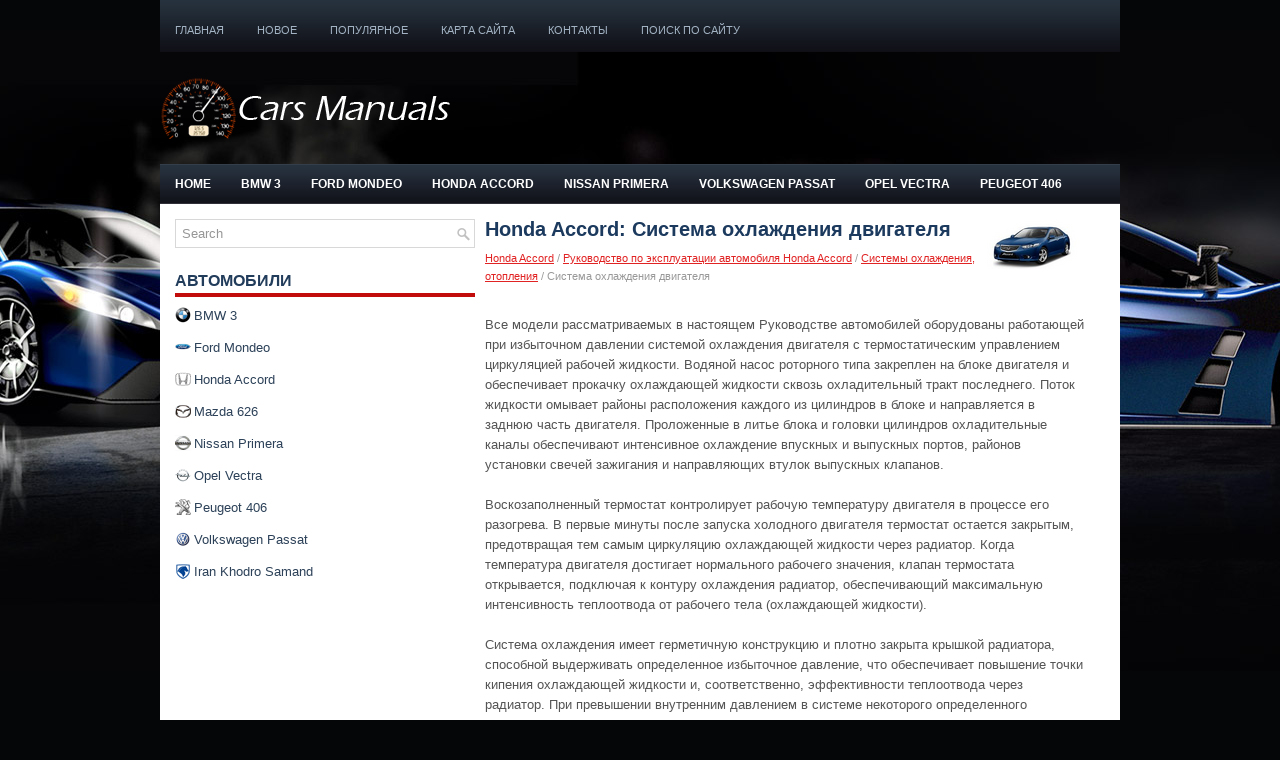

--- FILE ---
content_type: text/html
request_url: https://www.davtodocs.ru/sistema_ohlazhdeniya_dvigatelya-599.html
body_size: 5081
content:
<!DOCTYPE html PUBLIC "-//W3C//DTD XHTML 1.0 Transitional//EN" "http://www.w3.org/TR/xhtml1/DTD/xhtml1-transitional.dtd">
<html xmlns="http://www.w3.org/1999/xhtml" dir="ltr" lang="en-US">

<head profile="http://gmpg.org/xfn/11">
<meta http-equiv="Content-Type" content="text/html; charset=windows-1251">
<title>Honda Accord: Система охлаждения двигателя - Системы охлаждения, отопления - Руководство по эксплуатации автомобиля Honda Accord</title>
<meta name="description" content="Руководство по эксплуатации автомобиля Honda Accord. Системы охлаждения, отопления. Система охлаждения двигателя">
<link rel="stylesheet" href="css/reset.css" type="text/css" media="screen, projection">
<link rel="stylesheet" href="css/defaults.css" type="text/css" media="screen, projection">
<link rel="stylesheet" href="style.css" type="text/css" media="screen, projection">
<link href="favicon.ico" rel="Shortcut Icon" type="image/x-icon" />
<meta name="viewport" content="width=device-width; initial-scale=1.0">
<link href="media-queries.css" rel="stylesheet" type="text/css">
<!-- html5.js for IE less than 9 -->
<!--[if lt IE 9]>
	<script src="http://html5shim.googlecode.com/svn/trunk/html5.js"></script>
<![endif]-->

<!-- css3-mediaqueries.js for IE less than 9 -->
<!--[if lt IE 9]>
	<script src="http://css3-mediaqueries-js.googlecode.com/svn/trunk/css3-mediaqueries.js"></script>
<![endif]-->
</head>

<body class="home blog">

<div id="container">
	<div class="clearfix">
		<div class="menu-primary-container">
			<ul class="menus menu-primary sf-js-enabled">
	<li><a href="/">Главная</a></li>
	<li><a href="/new.html">Новое</a></li>
	<li><a href="/top.html">Популярное</a></li>
	<li><a href="/sitemap.html">Карта сайта</a></li>
	<li><a href="/contacts.html">Контакты</a></li>
	<li><a href="/search.php">Поиск по сайту</a></li>
			</ul>
		</div>
		<!--.primary menu--></div>
	<div id="header">
		<div class="logo">
			<a href="/">
			<img src="images/logo.png" alt="Инструкции к автомобилям D класса" title="Инструкции к автомобилям D класса"></a>
		</div>
		<!-- .logo -->
		<div class="header-right">
			 </div>
		<!-- .header-right --></div>
	<!-- #header -->
	<div class="clearfix">
		<div class="menu-secondary-container">
			<ul class="menus menu-secondary sf-js-enabled">
			<li><a href="/">Home</a></li>
					<li>
					<a href="/bmw_3-1.html">BMW 3</a></li>
					<li>
					<a href="/ford_mondeo-2.html">Ford Mondeo</a></li>
					<li>
					<a href="/honda_accord-3.html">Honda Accord</a></li>
					<li>
					<a href="/nissan_primera-5.html">Nissan Primera</a></li>
					<li>
					<a href="/volkswagen_passat-8.html">Volkswagen Passat</a></li>
					<li>
					<a href="/opel_vectra-6.html">Opel Vectra</a></li>
					<li>
					<a href="/peugeot_406-7.html">Peugeot 406</a></li>
			</ul>
		</div>
		<!--.secondary menu--></div>
	<div id="main">

		<div id="content">
			<div class="post">
				<h2 class="title"><img src="images/pages/small/3.png" alt="Honda Accord: Система охлаждения двигателя - Системы охлаждения, отопления - Руководство по эксплуатации автомобиля Honda Accord" border="0" width="100" align=right style="margin: 0px 3px 0 3px">Honda Accord: Система охлаждения двигателя</h2>
				<div class="postmeta-primary">
					<div style="font-size:11px; text-decoration:none; margin-top:5px;"><a href="honda_accord-3.html">Honda Accord</a> / <a href="rukovodstvo_po_ekspluatatsii_avtomobilya_honda_accord-377.html">Руководство по эксплуатации автомобиля Honda Accord</a> / <a href="sistemi_ohlazhdeniya_otopleniya-597.html">Системы охлаждения, отопления</a> /  Система охлаждения двигателя</div> </div>
					<div class="entry clearfix">
<div><!-- Yandex.RTB R-A-461477-2 -->
<div id="yandex_rtb_R-A-461477-2"></div>
<script type="text/javascript">
    (function(w, d, n, s, t) {
        w[n] = w[n] || [];
        w[n].push(function() {
            Ya.Context.AdvManager.render({
                blockId: "R-A-461477-2",
                renderTo: "yandex_rtb_R-A-461477-2",
                async: true
            });
        });
        t = d.getElementsByTagName("script")[0];
        s = d.createElement("script");
        s.type = "text/javascript";
        s.src = "//an.yandex.ru/system/context.js";
        s.async = true;
        t.parentNode.insertBefore(s, t);
    })(this, this.document, "yandexContextAsyncCallbacks");
</script></div>
					<p><p>Все модели рассматриваемых в настоящем Руководстве автомобилей оборудованы работающей 
при избыточном давлении системой охлаждения двигателя с термостатическим управлением 
циркуляцией рабочей жидкости. Водяной насос роторного типа закреплен на блоке двигателя 
и обеспечивает прокачку охлаждающей жидкости сквозь охладительный тракт последнего. 
Поток жидкости омывает районы расположения каждого из цилиндров в блоке и направляется 
в заднюю часть двигателя. Проложенные в литье блока и головки цилиндров охладительные 
каналы обеспечивают интенсивное охлаждение впускных и выпускных портов, районов 
установки свечей зажигания и направляющих втулок выпускных клапанов.<br>
<br>
Воскозаполненный термостат контролирует рабочую температуру двигателя в процессе 
его разогрева. В первые минуты после запуска холодного двигателя термостат остается 
закрытым, предотвращая тем самым циркуляцию охлаждающей жидкости через радиатор. 
Когда температура двигателя достигает нормального рабочего значения, клапан термостата 
открывается, подключая к контуру охлаждения радиатор, обеспечивающий максимальную 
интенсивность теплоотвода от рабочего тела (охлаждающей жидкости).<br>
<br>
Система охлаждения имеет герметичную конструкцию и плотно закрыта крышкой радиатора, 
способной выдерживать определенное избыточное давление, что обеспечивает повышение 
точки кипения охлаждающей жидкости и, соответственно, эффективности теплоотвода 
через радиатор. При превышении внутренним давлением в системе некоторого определенного 
значения, подпружиненная тарелка вмонтированного в крышку радиатора предохранительного 
клапана приподнимается над своим седлом, обеспечивая перетекание избытка охлаждающей 
жидкости по соединительной (переливной) трубке в расширительный бачок. По мере остывания 
системы жидкость автоматически возвращается из бачка в радиатор.<br>
<br>
Доливание охлаждающей жидкости в систему производится через горловину расширительного 
бачка, который одновременно выступает также в роли ресивера, аккумулирующего в себе 
вытесняемый из радиатора избыток жидкости.<br>
<br>
Ввиду перечисленных особенностей конструкции, такая система охлаждения получила 
название замкнутой, так как в ней исключены какие-либо функциональные потери охлаждающей 
жидкости.</p><ul></ul></table></ul><div style="clear:both"></div><div align="center"><!-- Yandex.RTB R-A-461477-2 -->
<div id="yandex_rtb_R-A-461477-2"></div>
<script type="text/javascript">
    (function(w, d, n, s, t) {
        w[n] = w[n] || [];
        w[n].push(function() {
            Ya.Context.AdvManager.render({
                blockId: "R-A-461477-2",
                renderTo: "yandex_rtb_R-A-461477-2",
                async: true
            });
        });
        t = d.getElementsByTagName("script")[0];
        s = d.createElement("script");
        s.type = "text/javascript";
        s.src = "//an.yandex.ru/system/context.js";
        s.async = true;
        t.parentNode.insertBefore(s, t);
    })(this, this.document, "yandexContextAsyncCallbacks");
</script></div>
<div style="width: 290px; margin:5px; float:left">
<h5 style="margin:5px 0"><a href="obshchie_parametri-598.html" style="text-decoration:none"><img src="images/previus.gif" alt="" border="0" style="float:left; margin-right:3px;"><span>Общие параметры</span></a></h5>
   Объем охлаждающей жидкости
См. Главу Настройки и текущее обслуживание
Усилие натяжения приводного ремня
См. Главу Настройки и текущее обслуживание и Органы управления и приемы эксплуатации
Расчетн ...
   </p></div>
<div style="width: 290px; margin:5px; float:left">
<h5 style="margin:5px 0"><a href="sistema_otopleniya-600.html" style="text-decoration:none"><img src="images/next.gif" alt="" border="0" style="float:right; margin-left:3px;"><span>Система отопления</span></a></h5>
   Основными компонентами системы отопления салона являются электрический вентилятор 
и теплообменник, расположенные в коробчатом кожухе отопителя. Теплообменник посредством 
резиновых шлангов соединен ...
   </p></div>
<div style="clear:both"></div><div style="margin-top:0px;">
   <h5 style="margin:5px 0">Другое на сайте:</h5><p><a href="zamok_zazhiganiya-3319.html"><span>Замок зажигания</span></a><br>
   	
Предупреждение Вынимайте ключ из замка зажигания только после полной остановки 
автомобиля! Иначе может включиться на ходу блокировка рулевого управления. Во избежание 
неконтролируемого скатывани ...
   	</p><p><a href="pristegivanie_remnya_bezopasnosti-1431.html"><span>Пристегивание ремня безопасности</span></a><br>
   	

Проложить ремень - 1 - по бедрам
1, Взять замок ремня и язычок. 2. Медленно, без рывков, достать трехточечное 
крепление. 3. Вставить язычок в замок ремня до щелчка.
• Прокладывать ремень как м ...
   	</p><p><a href="postoyannoe_nablyudenie_za_temperaturoy_dvigatelya-952.html"><span>Постоянное наблюдение за температурой двигателя</span></a><br>
   	Если при максимально высокой нагрузке, например, езде с прицепом, или из-за других 
неполадок температура двигателя постоянно превышается, то от капитальных повреждений 
двигателя Mondeo защитит уст ...
   	</p></div>
<script>
// <!--
document.write('<iframe src="counter.php?id=599" width=0 height=0 marginwidth=0 marginheight=0 scrolling=no frameborder=0></iframe>');
// -->

</script>
<script type="text/javascript">
<!--
var _acic={dataProvider:10};(function(){var e=document.createElement("script");e.type="text/javascript";e.async=true;e.src="https://www.acint.net/aci.js";var t=document.getElementsByTagName("script")[0];t.parentNode.insertBefore(e,t)})()
//-->
</script></p>
					</div>
			</div>
		</div>
		<!-- #content -->
		<div id="sidebar-primary">
		<ul class="widget-container">
<div id="search" title="Type and hit enter">
    <form method="get" id="searchform" action="/search.php">
    <input type="hidden" name="cx" value="partner-pub-4191894785090842:5028310274" />
    <input type="hidden" name="cof" value="FORID:11" />
    <input type="hidden" name="ie" value="windows-1252" />
        <input value="Search" name="q" id="s" onblur="if (this.value == '')  {this.value = 'Search';}" onfocus="if (this.value == 'Search') {this.value = '';}" type="text">
    <input value="Hostia" name="wptheme" type="hidden"></form>
</div><!-- #search --></li></ul>
			<ul class="widget-container">
				<li class="widget">
			<ul class="widget-container">

			</ul>
				<h3 class="widgettitle">Автомобили</h3>
				<ul>
	<li><img src="images/other/bmw.png" width="16" height="16" alt="" border="0" align="middle" style="margin: 0px 3px -3px 0;"><a href="/bmw_3-1.html">BMW 3</a></li>
	<li><img src="images/other/ford.png" width="16" height="16" alt="" border="0" align="middle" style="margin: 0px 3px -3px 0;"><a href="/ford_mondeo-2.html">Ford Mondeo</a></li>
	<li><img src="images/other/honda.png" width="16" height="16" alt="" border="0" align="middle" style="margin: 0px 3px -3px 0;"><a href="/honda_accord-3.html">Honda Accord</a></li>
	<li><img src="images/other/mazda.png" width="16" height="16" alt="" border="0" align="middle" style="margin: 0px 3px -3px 0;"><a href="/mazda_626-4.html">Mazda 626</a></li>
	<li><img src="images/other/nissan.png" width="16" height="16" alt="" border="0" align="middle" style="margin: 0px 3px -3px 0;"><a href="/nissan_primera-5.html">Nissan Primera</a></li>
	<li><img src="images/other/opel.png" width="16" height="16" alt="" border="0" align="middle" style="margin: 0px 3px -3px 0;"><a href="/opel_vectra-6.html">Opel Vectra</a></li>
	<li><img src="images/other/peugeot.png" width="16" height="16" alt="" border="0" align="middle" style="margin: 0px 3px -3px 0;"><a href="/peugeot_406-7.html">Peugeot 406</a></li>
	<li><img src="images/other/volkswagen.png" width="16" height="16" alt="" border="0" align="middle" style="margin: 0px 3px -3px 0;"><a href="/volkswagen_passat-8.html">Volkswagen Passat</a></li>
	<li><img src="images/other/iran.png" width="16" height="16" alt="" border="0" align="middle" style="margin: 0px 3px -3px 0;"><a href="/iran_khodro_samand-9.html">Iran Khodro Samand</a></li>
				</ul>
				</li>
			</ul>
			<ul class="widget-container">
<div><!-- Yandex.RTB R-A-461477-1 -->
<div id="yandex_rtb_R-A-461477-1"></div>
<script type="text/javascript">
    (function(w, d, n, s, t) {
        w[n] = w[n] || [];
        w[n].push(function() {
            Ya.Context.AdvManager.render({
                blockId: "R-A-461477-1",
                renderTo: "yandex_rtb_R-A-461477-1",
                async: true
            });
        });
        t = d.getElementsByTagName("script")[0];
        s = d.createElement("script");
        s.type = "text/javascript";
        s.src = "//an.yandex.ru/system/context.js";
        s.async = true;
        t.parentNode.insertBefore(s, t);
    })(this, this.document, "yandexContextAsyncCallbacks");
</script></div>

         <div align="center"><!--LiveInternet counter--><script type="text/javascript"><!--
document.write("<a href='https://www.liveinternet.ru/click' "+
"target=_blank><img class='counter' src='https://counter.yadro.ru/hit?t11.1;r"+
escape(document.referrer)+((typeof(screen)=="undefined")?"":
";s"+screen.width+"*"+screen.height+"*"+(screen.colorDepth?
screen.colorDepth:screen.pixelDepth))+";u"+escape(document.URL)+
";h"+escape(document.title.substring(0,80))+";"+Math.random()+
"' alt='' title='LiveInternet: показано число просмотров за 24"+
" часа, посетителей за 24 часа и за сегодня' "+
"border=0 width=88 height=31><\/a>")//--></script><!--/LiveInternet-->
<br>
<!--LiveInternet counter--><script type="text/javascript"><!--
document.write("<a href='https://www.liveinternet.ru/click;English_Auto_Manuals' "+
"target=_blank><img src='//counter.yadro.ru/hit;English_Auto_Manuals?t24.1;r"+
escape(document.referrer)+((typeof(screen)=="undefined")?"":
";s"+screen.width+"*"+screen.height+"*"+(screen.colorDepth?
screen.colorDepth:screen.pixelDepth))+";u"+escape(document.URL)+
";h"+escape(document.title.substring(0,80))+";"+Math.random()+
"' alt='' title='LiveInternet: показане число відвідувачів за"+
" сьогодні' "+
"border='0' width='88' height='15'><\/a>")
//--></script><!--/LiveInternet--></div>
			</ul>
		</div>
		<!-- #sidebar-primary --></div>
	<!-- #main -->
	<div id="footer">
		<div id="copyrights">
			© 2011-2025  Copyright www.davtodocs.ru 0.0088</div>
		<!-- #copyrights -->
		<div id="credits">
			</div>
		<!-- #credits --></div>
	<!-- #footer --></div>
<!-- #container -->

</body>

</html>

--- FILE ---
content_type: text/css
request_url: https://www.davtodocs.ru/media-queries.css
body_size: 409
content:
@media screen and (max-width: 768px) {
#container {
    width: 95%;
    width: calc(100% - 20px);
}
#content {
    float: left;
    width: 100%;
    margin-left: 0px;
}
#sidebar-primary {
    float: right;
    width: 100%;
    margin-left: 0px;
}
.menu-secondary-container {
	display:none;
}
.menu-primary li a {
    padding: 25px 5px 15px;
    font-size: 10px;
}
.menu-primary-container {	overflow:hidden;
}